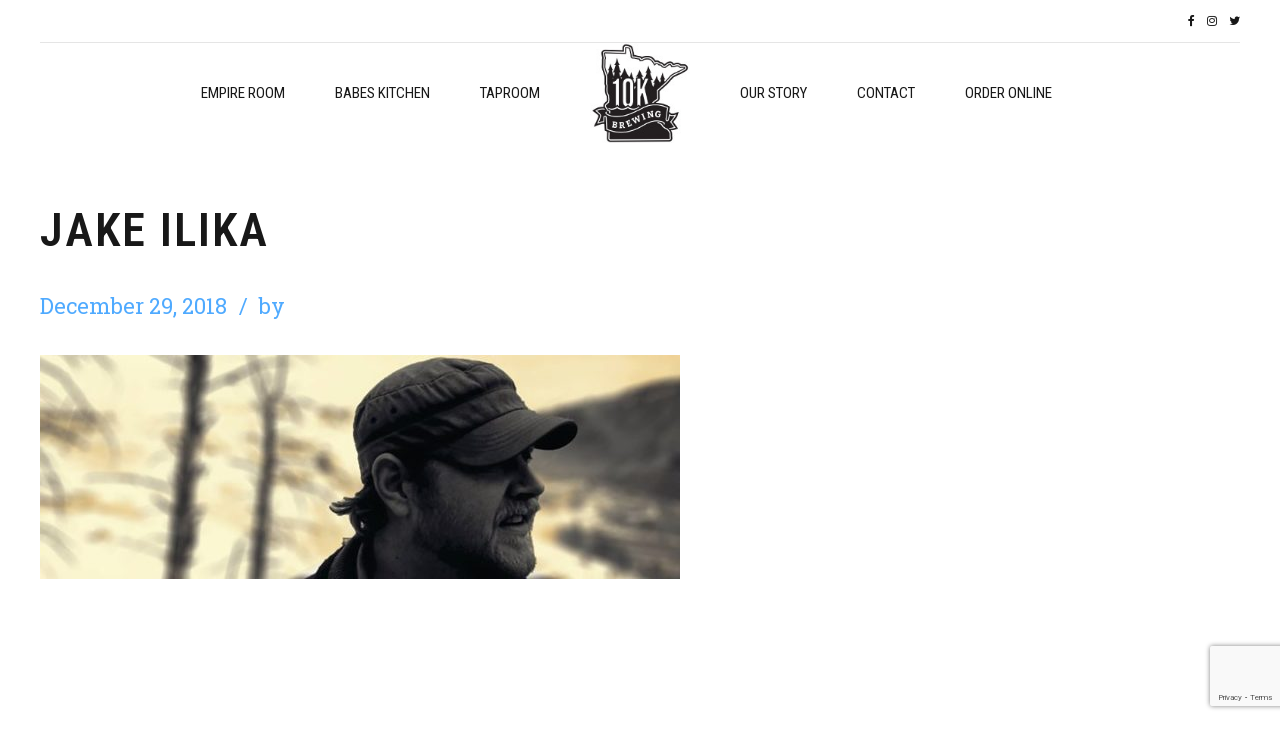

--- FILE ---
content_type: text/html; charset=utf-8
request_url: https://www.google.com/recaptcha/api2/anchor?ar=1&k=6LfQ5bEUAAAAAN724pg8vsxgTaDngRLf_NJ6f9iS&co=aHR0cHM6Ly8xMGticmV3LmNvbTo0NDM.&hl=en&v=N67nZn4AqZkNcbeMu4prBgzg&size=invisible&anchor-ms=20000&execute-ms=30000&cb=lg0waxookcpm
body_size: 48707
content:
<!DOCTYPE HTML><html dir="ltr" lang="en"><head><meta http-equiv="Content-Type" content="text/html; charset=UTF-8">
<meta http-equiv="X-UA-Compatible" content="IE=edge">
<title>reCAPTCHA</title>
<style type="text/css">
/* cyrillic-ext */
@font-face {
  font-family: 'Roboto';
  font-style: normal;
  font-weight: 400;
  font-stretch: 100%;
  src: url(//fonts.gstatic.com/s/roboto/v48/KFO7CnqEu92Fr1ME7kSn66aGLdTylUAMa3GUBHMdazTgWw.woff2) format('woff2');
  unicode-range: U+0460-052F, U+1C80-1C8A, U+20B4, U+2DE0-2DFF, U+A640-A69F, U+FE2E-FE2F;
}
/* cyrillic */
@font-face {
  font-family: 'Roboto';
  font-style: normal;
  font-weight: 400;
  font-stretch: 100%;
  src: url(//fonts.gstatic.com/s/roboto/v48/KFO7CnqEu92Fr1ME7kSn66aGLdTylUAMa3iUBHMdazTgWw.woff2) format('woff2');
  unicode-range: U+0301, U+0400-045F, U+0490-0491, U+04B0-04B1, U+2116;
}
/* greek-ext */
@font-face {
  font-family: 'Roboto';
  font-style: normal;
  font-weight: 400;
  font-stretch: 100%;
  src: url(//fonts.gstatic.com/s/roboto/v48/KFO7CnqEu92Fr1ME7kSn66aGLdTylUAMa3CUBHMdazTgWw.woff2) format('woff2');
  unicode-range: U+1F00-1FFF;
}
/* greek */
@font-face {
  font-family: 'Roboto';
  font-style: normal;
  font-weight: 400;
  font-stretch: 100%;
  src: url(//fonts.gstatic.com/s/roboto/v48/KFO7CnqEu92Fr1ME7kSn66aGLdTylUAMa3-UBHMdazTgWw.woff2) format('woff2');
  unicode-range: U+0370-0377, U+037A-037F, U+0384-038A, U+038C, U+038E-03A1, U+03A3-03FF;
}
/* math */
@font-face {
  font-family: 'Roboto';
  font-style: normal;
  font-weight: 400;
  font-stretch: 100%;
  src: url(//fonts.gstatic.com/s/roboto/v48/KFO7CnqEu92Fr1ME7kSn66aGLdTylUAMawCUBHMdazTgWw.woff2) format('woff2');
  unicode-range: U+0302-0303, U+0305, U+0307-0308, U+0310, U+0312, U+0315, U+031A, U+0326-0327, U+032C, U+032F-0330, U+0332-0333, U+0338, U+033A, U+0346, U+034D, U+0391-03A1, U+03A3-03A9, U+03B1-03C9, U+03D1, U+03D5-03D6, U+03F0-03F1, U+03F4-03F5, U+2016-2017, U+2034-2038, U+203C, U+2040, U+2043, U+2047, U+2050, U+2057, U+205F, U+2070-2071, U+2074-208E, U+2090-209C, U+20D0-20DC, U+20E1, U+20E5-20EF, U+2100-2112, U+2114-2115, U+2117-2121, U+2123-214F, U+2190, U+2192, U+2194-21AE, U+21B0-21E5, U+21F1-21F2, U+21F4-2211, U+2213-2214, U+2216-22FF, U+2308-230B, U+2310, U+2319, U+231C-2321, U+2336-237A, U+237C, U+2395, U+239B-23B7, U+23D0, U+23DC-23E1, U+2474-2475, U+25AF, U+25B3, U+25B7, U+25BD, U+25C1, U+25CA, U+25CC, U+25FB, U+266D-266F, U+27C0-27FF, U+2900-2AFF, U+2B0E-2B11, U+2B30-2B4C, U+2BFE, U+3030, U+FF5B, U+FF5D, U+1D400-1D7FF, U+1EE00-1EEFF;
}
/* symbols */
@font-face {
  font-family: 'Roboto';
  font-style: normal;
  font-weight: 400;
  font-stretch: 100%;
  src: url(//fonts.gstatic.com/s/roboto/v48/KFO7CnqEu92Fr1ME7kSn66aGLdTylUAMaxKUBHMdazTgWw.woff2) format('woff2');
  unicode-range: U+0001-000C, U+000E-001F, U+007F-009F, U+20DD-20E0, U+20E2-20E4, U+2150-218F, U+2190, U+2192, U+2194-2199, U+21AF, U+21E6-21F0, U+21F3, U+2218-2219, U+2299, U+22C4-22C6, U+2300-243F, U+2440-244A, U+2460-24FF, U+25A0-27BF, U+2800-28FF, U+2921-2922, U+2981, U+29BF, U+29EB, U+2B00-2BFF, U+4DC0-4DFF, U+FFF9-FFFB, U+10140-1018E, U+10190-1019C, U+101A0, U+101D0-101FD, U+102E0-102FB, U+10E60-10E7E, U+1D2C0-1D2D3, U+1D2E0-1D37F, U+1F000-1F0FF, U+1F100-1F1AD, U+1F1E6-1F1FF, U+1F30D-1F30F, U+1F315, U+1F31C, U+1F31E, U+1F320-1F32C, U+1F336, U+1F378, U+1F37D, U+1F382, U+1F393-1F39F, U+1F3A7-1F3A8, U+1F3AC-1F3AF, U+1F3C2, U+1F3C4-1F3C6, U+1F3CA-1F3CE, U+1F3D4-1F3E0, U+1F3ED, U+1F3F1-1F3F3, U+1F3F5-1F3F7, U+1F408, U+1F415, U+1F41F, U+1F426, U+1F43F, U+1F441-1F442, U+1F444, U+1F446-1F449, U+1F44C-1F44E, U+1F453, U+1F46A, U+1F47D, U+1F4A3, U+1F4B0, U+1F4B3, U+1F4B9, U+1F4BB, U+1F4BF, U+1F4C8-1F4CB, U+1F4D6, U+1F4DA, U+1F4DF, U+1F4E3-1F4E6, U+1F4EA-1F4ED, U+1F4F7, U+1F4F9-1F4FB, U+1F4FD-1F4FE, U+1F503, U+1F507-1F50B, U+1F50D, U+1F512-1F513, U+1F53E-1F54A, U+1F54F-1F5FA, U+1F610, U+1F650-1F67F, U+1F687, U+1F68D, U+1F691, U+1F694, U+1F698, U+1F6AD, U+1F6B2, U+1F6B9-1F6BA, U+1F6BC, U+1F6C6-1F6CF, U+1F6D3-1F6D7, U+1F6E0-1F6EA, U+1F6F0-1F6F3, U+1F6F7-1F6FC, U+1F700-1F7FF, U+1F800-1F80B, U+1F810-1F847, U+1F850-1F859, U+1F860-1F887, U+1F890-1F8AD, U+1F8B0-1F8BB, U+1F8C0-1F8C1, U+1F900-1F90B, U+1F93B, U+1F946, U+1F984, U+1F996, U+1F9E9, U+1FA00-1FA6F, U+1FA70-1FA7C, U+1FA80-1FA89, U+1FA8F-1FAC6, U+1FACE-1FADC, U+1FADF-1FAE9, U+1FAF0-1FAF8, U+1FB00-1FBFF;
}
/* vietnamese */
@font-face {
  font-family: 'Roboto';
  font-style: normal;
  font-weight: 400;
  font-stretch: 100%;
  src: url(//fonts.gstatic.com/s/roboto/v48/KFO7CnqEu92Fr1ME7kSn66aGLdTylUAMa3OUBHMdazTgWw.woff2) format('woff2');
  unicode-range: U+0102-0103, U+0110-0111, U+0128-0129, U+0168-0169, U+01A0-01A1, U+01AF-01B0, U+0300-0301, U+0303-0304, U+0308-0309, U+0323, U+0329, U+1EA0-1EF9, U+20AB;
}
/* latin-ext */
@font-face {
  font-family: 'Roboto';
  font-style: normal;
  font-weight: 400;
  font-stretch: 100%;
  src: url(//fonts.gstatic.com/s/roboto/v48/KFO7CnqEu92Fr1ME7kSn66aGLdTylUAMa3KUBHMdazTgWw.woff2) format('woff2');
  unicode-range: U+0100-02BA, U+02BD-02C5, U+02C7-02CC, U+02CE-02D7, U+02DD-02FF, U+0304, U+0308, U+0329, U+1D00-1DBF, U+1E00-1E9F, U+1EF2-1EFF, U+2020, U+20A0-20AB, U+20AD-20C0, U+2113, U+2C60-2C7F, U+A720-A7FF;
}
/* latin */
@font-face {
  font-family: 'Roboto';
  font-style: normal;
  font-weight: 400;
  font-stretch: 100%;
  src: url(//fonts.gstatic.com/s/roboto/v48/KFO7CnqEu92Fr1ME7kSn66aGLdTylUAMa3yUBHMdazQ.woff2) format('woff2');
  unicode-range: U+0000-00FF, U+0131, U+0152-0153, U+02BB-02BC, U+02C6, U+02DA, U+02DC, U+0304, U+0308, U+0329, U+2000-206F, U+20AC, U+2122, U+2191, U+2193, U+2212, U+2215, U+FEFF, U+FFFD;
}
/* cyrillic-ext */
@font-face {
  font-family: 'Roboto';
  font-style: normal;
  font-weight: 500;
  font-stretch: 100%;
  src: url(//fonts.gstatic.com/s/roboto/v48/KFO7CnqEu92Fr1ME7kSn66aGLdTylUAMa3GUBHMdazTgWw.woff2) format('woff2');
  unicode-range: U+0460-052F, U+1C80-1C8A, U+20B4, U+2DE0-2DFF, U+A640-A69F, U+FE2E-FE2F;
}
/* cyrillic */
@font-face {
  font-family: 'Roboto';
  font-style: normal;
  font-weight: 500;
  font-stretch: 100%;
  src: url(//fonts.gstatic.com/s/roboto/v48/KFO7CnqEu92Fr1ME7kSn66aGLdTylUAMa3iUBHMdazTgWw.woff2) format('woff2');
  unicode-range: U+0301, U+0400-045F, U+0490-0491, U+04B0-04B1, U+2116;
}
/* greek-ext */
@font-face {
  font-family: 'Roboto';
  font-style: normal;
  font-weight: 500;
  font-stretch: 100%;
  src: url(//fonts.gstatic.com/s/roboto/v48/KFO7CnqEu92Fr1ME7kSn66aGLdTylUAMa3CUBHMdazTgWw.woff2) format('woff2');
  unicode-range: U+1F00-1FFF;
}
/* greek */
@font-face {
  font-family: 'Roboto';
  font-style: normal;
  font-weight: 500;
  font-stretch: 100%;
  src: url(//fonts.gstatic.com/s/roboto/v48/KFO7CnqEu92Fr1ME7kSn66aGLdTylUAMa3-UBHMdazTgWw.woff2) format('woff2');
  unicode-range: U+0370-0377, U+037A-037F, U+0384-038A, U+038C, U+038E-03A1, U+03A3-03FF;
}
/* math */
@font-face {
  font-family: 'Roboto';
  font-style: normal;
  font-weight: 500;
  font-stretch: 100%;
  src: url(//fonts.gstatic.com/s/roboto/v48/KFO7CnqEu92Fr1ME7kSn66aGLdTylUAMawCUBHMdazTgWw.woff2) format('woff2');
  unicode-range: U+0302-0303, U+0305, U+0307-0308, U+0310, U+0312, U+0315, U+031A, U+0326-0327, U+032C, U+032F-0330, U+0332-0333, U+0338, U+033A, U+0346, U+034D, U+0391-03A1, U+03A3-03A9, U+03B1-03C9, U+03D1, U+03D5-03D6, U+03F0-03F1, U+03F4-03F5, U+2016-2017, U+2034-2038, U+203C, U+2040, U+2043, U+2047, U+2050, U+2057, U+205F, U+2070-2071, U+2074-208E, U+2090-209C, U+20D0-20DC, U+20E1, U+20E5-20EF, U+2100-2112, U+2114-2115, U+2117-2121, U+2123-214F, U+2190, U+2192, U+2194-21AE, U+21B0-21E5, U+21F1-21F2, U+21F4-2211, U+2213-2214, U+2216-22FF, U+2308-230B, U+2310, U+2319, U+231C-2321, U+2336-237A, U+237C, U+2395, U+239B-23B7, U+23D0, U+23DC-23E1, U+2474-2475, U+25AF, U+25B3, U+25B7, U+25BD, U+25C1, U+25CA, U+25CC, U+25FB, U+266D-266F, U+27C0-27FF, U+2900-2AFF, U+2B0E-2B11, U+2B30-2B4C, U+2BFE, U+3030, U+FF5B, U+FF5D, U+1D400-1D7FF, U+1EE00-1EEFF;
}
/* symbols */
@font-face {
  font-family: 'Roboto';
  font-style: normal;
  font-weight: 500;
  font-stretch: 100%;
  src: url(//fonts.gstatic.com/s/roboto/v48/KFO7CnqEu92Fr1ME7kSn66aGLdTylUAMaxKUBHMdazTgWw.woff2) format('woff2');
  unicode-range: U+0001-000C, U+000E-001F, U+007F-009F, U+20DD-20E0, U+20E2-20E4, U+2150-218F, U+2190, U+2192, U+2194-2199, U+21AF, U+21E6-21F0, U+21F3, U+2218-2219, U+2299, U+22C4-22C6, U+2300-243F, U+2440-244A, U+2460-24FF, U+25A0-27BF, U+2800-28FF, U+2921-2922, U+2981, U+29BF, U+29EB, U+2B00-2BFF, U+4DC0-4DFF, U+FFF9-FFFB, U+10140-1018E, U+10190-1019C, U+101A0, U+101D0-101FD, U+102E0-102FB, U+10E60-10E7E, U+1D2C0-1D2D3, U+1D2E0-1D37F, U+1F000-1F0FF, U+1F100-1F1AD, U+1F1E6-1F1FF, U+1F30D-1F30F, U+1F315, U+1F31C, U+1F31E, U+1F320-1F32C, U+1F336, U+1F378, U+1F37D, U+1F382, U+1F393-1F39F, U+1F3A7-1F3A8, U+1F3AC-1F3AF, U+1F3C2, U+1F3C4-1F3C6, U+1F3CA-1F3CE, U+1F3D4-1F3E0, U+1F3ED, U+1F3F1-1F3F3, U+1F3F5-1F3F7, U+1F408, U+1F415, U+1F41F, U+1F426, U+1F43F, U+1F441-1F442, U+1F444, U+1F446-1F449, U+1F44C-1F44E, U+1F453, U+1F46A, U+1F47D, U+1F4A3, U+1F4B0, U+1F4B3, U+1F4B9, U+1F4BB, U+1F4BF, U+1F4C8-1F4CB, U+1F4D6, U+1F4DA, U+1F4DF, U+1F4E3-1F4E6, U+1F4EA-1F4ED, U+1F4F7, U+1F4F9-1F4FB, U+1F4FD-1F4FE, U+1F503, U+1F507-1F50B, U+1F50D, U+1F512-1F513, U+1F53E-1F54A, U+1F54F-1F5FA, U+1F610, U+1F650-1F67F, U+1F687, U+1F68D, U+1F691, U+1F694, U+1F698, U+1F6AD, U+1F6B2, U+1F6B9-1F6BA, U+1F6BC, U+1F6C6-1F6CF, U+1F6D3-1F6D7, U+1F6E0-1F6EA, U+1F6F0-1F6F3, U+1F6F7-1F6FC, U+1F700-1F7FF, U+1F800-1F80B, U+1F810-1F847, U+1F850-1F859, U+1F860-1F887, U+1F890-1F8AD, U+1F8B0-1F8BB, U+1F8C0-1F8C1, U+1F900-1F90B, U+1F93B, U+1F946, U+1F984, U+1F996, U+1F9E9, U+1FA00-1FA6F, U+1FA70-1FA7C, U+1FA80-1FA89, U+1FA8F-1FAC6, U+1FACE-1FADC, U+1FADF-1FAE9, U+1FAF0-1FAF8, U+1FB00-1FBFF;
}
/* vietnamese */
@font-face {
  font-family: 'Roboto';
  font-style: normal;
  font-weight: 500;
  font-stretch: 100%;
  src: url(//fonts.gstatic.com/s/roboto/v48/KFO7CnqEu92Fr1ME7kSn66aGLdTylUAMa3OUBHMdazTgWw.woff2) format('woff2');
  unicode-range: U+0102-0103, U+0110-0111, U+0128-0129, U+0168-0169, U+01A0-01A1, U+01AF-01B0, U+0300-0301, U+0303-0304, U+0308-0309, U+0323, U+0329, U+1EA0-1EF9, U+20AB;
}
/* latin-ext */
@font-face {
  font-family: 'Roboto';
  font-style: normal;
  font-weight: 500;
  font-stretch: 100%;
  src: url(//fonts.gstatic.com/s/roboto/v48/KFO7CnqEu92Fr1ME7kSn66aGLdTylUAMa3KUBHMdazTgWw.woff2) format('woff2');
  unicode-range: U+0100-02BA, U+02BD-02C5, U+02C7-02CC, U+02CE-02D7, U+02DD-02FF, U+0304, U+0308, U+0329, U+1D00-1DBF, U+1E00-1E9F, U+1EF2-1EFF, U+2020, U+20A0-20AB, U+20AD-20C0, U+2113, U+2C60-2C7F, U+A720-A7FF;
}
/* latin */
@font-face {
  font-family: 'Roboto';
  font-style: normal;
  font-weight: 500;
  font-stretch: 100%;
  src: url(//fonts.gstatic.com/s/roboto/v48/KFO7CnqEu92Fr1ME7kSn66aGLdTylUAMa3yUBHMdazQ.woff2) format('woff2');
  unicode-range: U+0000-00FF, U+0131, U+0152-0153, U+02BB-02BC, U+02C6, U+02DA, U+02DC, U+0304, U+0308, U+0329, U+2000-206F, U+20AC, U+2122, U+2191, U+2193, U+2212, U+2215, U+FEFF, U+FFFD;
}
/* cyrillic-ext */
@font-face {
  font-family: 'Roboto';
  font-style: normal;
  font-weight: 900;
  font-stretch: 100%;
  src: url(//fonts.gstatic.com/s/roboto/v48/KFO7CnqEu92Fr1ME7kSn66aGLdTylUAMa3GUBHMdazTgWw.woff2) format('woff2');
  unicode-range: U+0460-052F, U+1C80-1C8A, U+20B4, U+2DE0-2DFF, U+A640-A69F, U+FE2E-FE2F;
}
/* cyrillic */
@font-face {
  font-family: 'Roboto';
  font-style: normal;
  font-weight: 900;
  font-stretch: 100%;
  src: url(//fonts.gstatic.com/s/roboto/v48/KFO7CnqEu92Fr1ME7kSn66aGLdTylUAMa3iUBHMdazTgWw.woff2) format('woff2');
  unicode-range: U+0301, U+0400-045F, U+0490-0491, U+04B0-04B1, U+2116;
}
/* greek-ext */
@font-face {
  font-family: 'Roboto';
  font-style: normal;
  font-weight: 900;
  font-stretch: 100%;
  src: url(//fonts.gstatic.com/s/roboto/v48/KFO7CnqEu92Fr1ME7kSn66aGLdTylUAMa3CUBHMdazTgWw.woff2) format('woff2');
  unicode-range: U+1F00-1FFF;
}
/* greek */
@font-face {
  font-family: 'Roboto';
  font-style: normal;
  font-weight: 900;
  font-stretch: 100%;
  src: url(//fonts.gstatic.com/s/roboto/v48/KFO7CnqEu92Fr1ME7kSn66aGLdTylUAMa3-UBHMdazTgWw.woff2) format('woff2');
  unicode-range: U+0370-0377, U+037A-037F, U+0384-038A, U+038C, U+038E-03A1, U+03A3-03FF;
}
/* math */
@font-face {
  font-family: 'Roboto';
  font-style: normal;
  font-weight: 900;
  font-stretch: 100%;
  src: url(//fonts.gstatic.com/s/roboto/v48/KFO7CnqEu92Fr1ME7kSn66aGLdTylUAMawCUBHMdazTgWw.woff2) format('woff2');
  unicode-range: U+0302-0303, U+0305, U+0307-0308, U+0310, U+0312, U+0315, U+031A, U+0326-0327, U+032C, U+032F-0330, U+0332-0333, U+0338, U+033A, U+0346, U+034D, U+0391-03A1, U+03A3-03A9, U+03B1-03C9, U+03D1, U+03D5-03D6, U+03F0-03F1, U+03F4-03F5, U+2016-2017, U+2034-2038, U+203C, U+2040, U+2043, U+2047, U+2050, U+2057, U+205F, U+2070-2071, U+2074-208E, U+2090-209C, U+20D0-20DC, U+20E1, U+20E5-20EF, U+2100-2112, U+2114-2115, U+2117-2121, U+2123-214F, U+2190, U+2192, U+2194-21AE, U+21B0-21E5, U+21F1-21F2, U+21F4-2211, U+2213-2214, U+2216-22FF, U+2308-230B, U+2310, U+2319, U+231C-2321, U+2336-237A, U+237C, U+2395, U+239B-23B7, U+23D0, U+23DC-23E1, U+2474-2475, U+25AF, U+25B3, U+25B7, U+25BD, U+25C1, U+25CA, U+25CC, U+25FB, U+266D-266F, U+27C0-27FF, U+2900-2AFF, U+2B0E-2B11, U+2B30-2B4C, U+2BFE, U+3030, U+FF5B, U+FF5D, U+1D400-1D7FF, U+1EE00-1EEFF;
}
/* symbols */
@font-face {
  font-family: 'Roboto';
  font-style: normal;
  font-weight: 900;
  font-stretch: 100%;
  src: url(//fonts.gstatic.com/s/roboto/v48/KFO7CnqEu92Fr1ME7kSn66aGLdTylUAMaxKUBHMdazTgWw.woff2) format('woff2');
  unicode-range: U+0001-000C, U+000E-001F, U+007F-009F, U+20DD-20E0, U+20E2-20E4, U+2150-218F, U+2190, U+2192, U+2194-2199, U+21AF, U+21E6-21F0, U+21F3, U+2218-2219, U+2299, U+22C4-22C6, U+2300-243F, U+2440-244A, U+2460-24FF, U+25A0-27BF, U+2800-28FF, U+2921-2922, U+2981, U+29BF, U+29EB, U+2B00-2BFF, U+4DC0-4DFF, U+FFF9-FFFB, U+10140-1018E, U+10190-1019C, U+101A0, U+101D0-101FD, U+102E0-102FB, U+10E60-10E7E, U+1D2C0-1D2D3, U+1D2E0-1D37F, U+1F000-1F0FF, U+1F100-1F1AD, U+1F1E6-1F1FF, U+1F30D-1F30F, U+1F315, U+1F31C, U+1F31E, U+1F320-1F32C, U+1F336, U+1F378, U+1F37D, U+1F382, U+1F393-1F39F, U+1F3A7-1F3A8, U+1F3AC-1F3AF, U+1F3C2, U+1F3C4-1F3C6, U+1F3CA-1F3CE, U+1F3D4-1F3E0, U+1F3ED, U+1F3F1-1F3F3, U+1F3F5-1F3F7, U+1F408, U+1F415, U+1F41F, U+1F426, U+1F43F, U+1F441-1F442, U+1F444, U+1F446-1F449, U+1F44C-1F44E, U+1F453, U+1F46A, U+1F47D, U+1F4A3, U+1F4B0, U+1F4B3, U+1F4B9, U+1F4BB, U+1F4BF, U+1F4C8-1F4CB, U+1F4D6, U+1F4DA, U+1F4DF, U+1F4E3-1F4E6, U+1F4EA-1F4ED, U+1F4F7, U+1F4F9-1F4FB, U+1F4FD-1F4FE, U+1F503, U+1F507-1F50B, U+1F50D, U+1F512-1F513, U+1F53E-1F54A, U+1F54F-1F5FA, U+1F610, U+1F650-1F67F, U+1F687, U+1F68D, U+1F691, U+1F694, U+1F698, U+1F6AD, U+1F6B2, U+1F6B9-1F6BA, U+1F6BC, U+1F6C6-1F6CF, U+1F6D3-1F6D7, U+1F6E0-1F6EA, U+1F6F0-1F6F3, U+1F6F7-1F6FC, U+1F700-1F7FF, U+1F800-1F80B, U+1F810-1F847, U+1F850-1F859, U+1F860-1F887, U+1F890-1F8AD, U+1F8B0-1F8BB, U+1F8C0-1F8C1, U+1F900-1F90B, U+1F93B, U+1F946, U+1F984, U+1F996, U+1F9E9, U+1FA00-1FA6F, U+1FA70-1FA7C, U+1FA80-1FA89, U+1FA8F-1FAC6, U+1FACE-1FADC, U+1FADF-1FAE9, U+1FAF0-1FAF8, U+1FB00-1FBFF;
}
/* vietnamese */
@font-face {
  font-family: 'Roboto';
  font-style: normal;
  font-weight: 900;
  font-stretch: 100%;
  src: url(//fonts.gstatic.com/s/roboto/v48/KFO7CnqEu92Fr1ME7kSn66aGLdTylUAMa3OUBHMdazTgWw.woff2) format('woff2');
  unicode-range: U+0102-0103, U+0110-0111, U+0128-0129, U+0168-0169, U+01A0-01A1, U+01AF-01B0, U+0300-0301, U+0303-0304, U+0308-0309, U+0323, U+0329, U+1EA0-1EF9, U+20AB;
}
/* latin-ext */
@font-face {
  font-family: 'Roboto';
  font-style: normal;
  font-weight: 900;
  font-stretch: 100%;
  src: url(//fonts.gstatic.com/s/roboto/v48/KFO7CnqEu92Fr1ME7kSn66aGLdTylUAMa3KUBHMdazTgWw.woff2) format('woff2');
  unicode-range: U+0100-02BA, U+02BD-02C5, U+02C7-02CC, U+02CE-02D7, U+02DD-02FF, U+0304, U+0308, U+0329, U+1D00-1DBF, U+1E00-1E9F, U+1EF2-1EFF, U+2020, U+20A0-20AB, U+20AD-20C0, U+2113, U+2C60-2C7F, U+A720-A7FF;
}
/* latin */
@font-face {
  font-family: 'Roboto';
  font-style: normal;
  font-weight: 900;
  font-stretch: 100%;
  src: url(//fonts.gstatic.com/s/roboto/v48/KFO7CnqEu92Fr1ME7kSn66aGLdTylUAMa3yUBHMdazQ.woff2) format('woff2');
  unicode-range: U+0000-00FF, U+0131, U+0152-0153, U+02BB-02BC, U+02C6, U+02DA, U+02DC, U+0304, U+0308, U+0329, U+2000-206F, U+20AC, U+2122, U+2191, U+2193, U+2212, U+2215, U+FEFF, U+FFFD;
}

</style>
<link rel="stylesheet" type="text/css" href="https://www.gstatic.com/recaptcha/releases/N67nZn4AqZkNcbeMu4prBgzg/styles__ltr.css">
<script nonce="0BI6J569tK4rhtBZFc128g" type="text/javascript">window['__recaptcha_api'] = 'https://www.google.com/recaptcha/api2/';</script>
<script type="text/javascript" src="https://www.gstatic.com/recaptcha/releases/N67nZn4AqZkNcbeMu4prBgzg/recaptcha__en.js" nonce="0BI6J569tK4rhtBZFc128g">
      
    </script></head>
<body><div id="rc-anchor-alert" class="rc-anchor-alert"></div>
<input type="hidden" id="recaptcha-token" value="[base64]">
<script type="text/javascript" nonce="0BI6J569tK4rhtBZFc128g">
      recaptcha.anchor.Main.init("[\x22ainput\x22,[\x22bgdata\x22,\x22\x22,\[base64]/[base64]/[base64]/ZyhXLGgpOnEoW04sMjEsbF0sVywwKSxoKSxmYWxzZSxmYWxzZSl9Y2F0Y2goayl7RygzNTgsVyk/[base64]/[base64]/[base64]/[base64]/[base64]/[base64]/[base64]/bmV3IEJbT10oRFswXSk6dz09Mj9uZXcgQltPXShEWzBdLERbMV0pOnc9PTM/bmV3IEJbT10oRFswXSxEWzFdLERbMl0pOnc9PTQ/[base64]/[base64]/[base64]/[base64]/[base64]\\u003d\x22,\[base64]\\u003d\\u003d\x22,\x22w6IsCG0dOSx0wpHCsjQRbUjCsXUsAMKVWBYsOUhsfw91M8ODw4bCqcKnw7tsw7E3bcKmNcOewqVBwrHDoMO0LgwJODnDjcO/w7hKZcOuwo/CmEZ2w67DpxHCs8KDFsKFw5xOHkM6EjtNwq54ZALDrcKNOcOmSMK4dsKkwpLDv8OYeGhDChHCrMOcUX/CuUXDnwASw7hbCMO3wqFHw4rCuW5xw7HDmMKAwrZUBsK+wpnCk1nDrMK9w7ZuPDQFwo7CscO6wrPClAI3WUEEKWPClMKmwrHCqMO0wrdKw7IJw4TChMOJw7d8d0/[base64]/DmMKIwr7DhkkcR2wvwocCwrkmw57CrUbDrcKzwqHDgRQ/AQMfwrUUFgcffizCkMOqNsKqN3BXADbDqMKrJlfDhcKRaU7DrMO0OcO5woELwqAKXQXCvMKCwofCvsOQw6nDksOgw7LClMO5wqvChMOGbMOYcwDDsUbCisOAf8OIwqwNbhNRGQnDuhEyfVnCkz0rw6smbXV/MsKNwr/DisOgwr7CrULDtnLCjkFgTMO6QsKuwol0PH/CinFPw5h6wr3ClidgwoHCsDDDn14rWTzDoyPDjzZzw6IxbcKJCcKSLX7DmMOXwpHCrsK4wrnDgcO0LcKrasORwoN+wp3DoMKywpITwoDDhsKJBkDCgQk/wrfDqxDCv2bCisK0wrM7wrrComTCpxVYJcOiw43ChsOeLyrCjsOXwpwqw4jChhnCrcOEfMOCwoDDgsKswqo/AsOEBMOsw6fDqgTCuMOiwq/[base64]/CoGrCjsKWwo0nwrHDmmjCjFJvwpguw7TDvBk9woQrw7DCl0vCvRJvMW5SYzh5wqvCt8OLIMKaJGckTcOCwqzCq8Ogw6zCtsO3wqIFCwzDpwQtwoUgVsOHwrLDr2nDr8KVw480w4HCt8K6difCs8KDw77DpDk/InfCjMKlwoVPMFV0O8O5w6TCqMOhLmQ9wqvCucOMw53CtcOvwpcpLsOoTsOIw7Eqw6/DqD95YB9vJsO7X2XCn8O9TFJKw7LCqsKFw5h4NBzCsRXCucOXD8OKSj/CtjlOw5weAmbCisOtQsKcBnRLUMKrJEdrwoAZw7XCucOzbDzCqUR3wrXCssORwrhdwrnDlMOzwo/DimjDvA5iwqzChMOWwqcBVz1Cw4ZYw7ALw4vCjkBFW3TCvwfDuiVbNwQUBMOSVUBXwqFbLDFLdRfDpkMJwrzDqMKkw6p1NA/[base64]/CrsO1ERDDtxQbCMKNw43CpSJXYXLDhizCi8K6w7U5wqRYcjImJsOAwoNLw6V/[base64]/DlkMWw7pfOi4bYzh0wo1vw6TDqz7Cpz/CpXlSw5AQwqYTw4JbZcKmBXrDpG3DvcKJwrpIPFhwwozCjjgHSsOASMKIHsOzBngkBsKiBxpxwoQFwoZvd8K0wpvCocKSY8O/w4TDh0hfHGrCslrDlMKKamLDgsOUdBpXAsOAwr01An7DkHPCqRjDosKlNFHChcO8woEVIDUTKljDkz/Cu8OUJghhw698Lg3Do8KVw7Vxw74SRMKow7crwoPCn8OFw6QeH09QbTjDoMKhDSPCgsKEw6XChMKyw7QlDsO9X1hGeDPDncO1wp5VC1HClcKSwrNyXzNuwrUwPHnDlSTCgnI1w7nDi1bCuMK/OMKUw78iw6M0dAZdXRdxw4PDoDNkw4HCgC7CugdcXxTCs8OiS0DCvMOUasOWwrYmwq3Ck0Niwpgxw5FWw5PCucOxTU3CscK+w6/DkD3DtsOHw7XDpcKPZsKjw5LDhgNmGsOkw5hZGE4ywqjDrhPDggMsIWvCjB/CnEldMMOaFjo3wo4Iw5d8w5rChwXDuFHCncKZbGZsasO/QTLDmHAIIAk+wpjDi8OqAj9ffcKIasKVw5o4w4jDvsOhw7pQYzAZJ0xIFMOSScKsW8OcND7DmUXDhFDCjUYULDE4w7VcG2fCrm1WNMKtwoMPasKww6hDwqhMw7PDjcK8wrLDpxHDpW3DqBhbw6JOwrvDi8Kqw7fChD4/wo/DmWLCm8Obw4oRw6jCl0zClFRofmwYGSLChcKnwpJ/wqbDviLDs8OGwpwww4/DkMKPFcKnLcOeC2HDkiAAw6LDsMONwp/Cm8KrPsO7GjAVw7RWM3/DocOQwp9iw6rDhlbDoEvCnMOXdMONw5gcw550bkvCpG/[base64]/DgQ9xw6ABwop2QhjDoAFmwq4faMKUwooCSsOywqAXw594YsKbVEEaPsKsO8KKdEoIw4Z/QVXDpMONLcKTwr/CsUbDllXClMOIw7bDo10qRsO8w4nCtsOjT8OSw70mwr7Cq8OcSMKiVcOiw5rDlsO9M30fwqE/GcKIM8OLw5/Dl8KTFBR3a8OOQcKiw6MuwpbCu8OmYMKAc8KWQknDusKwwqhuR8OYDTJzTsONw6tmw7YTLMO9ZsO3wqtdwrc6w7/DnMOrazLDp8OAwow7JRDDtcOlLcOYaWDCp1DCnMOEXnUxJMKANMKAIAU3cMO7McOLScKUecOATyoJA1kBHsOTJyAhZB7Dk1Ntw5twVxsFbcO3QH/CnxFawrpXw4tRelpNw4bDmsKMT2kywr0Lw4k+w5DDp2TDq1HDk8OfWgDDgDjCi8OCecO/wpEML8OzGjDDmsKEw6zDpG7DnEDDg2s7wo/Ck3PDiMOKO8OWViBiLmjCuMKvwoVgw7hIw5ZIwpbDlsKWacKKXsOEwrFhMSUDcMOkTy89w7JUQ0ULwpxKwo5uFFouIQcMwojDtBrCnCrDrcOHw69iw5/Dg0PDncK4USbDi2piw6HCqCtiPDvDhVMUw77DhndhwqvDv8Krw6PDhS3CmTTCi0JXRzAWw5/CuBsgwoDCmMOCwqXDtkcTwowHFVbCsD1HwrHDqMOsIHLClsOueSjDnxnCtcKqw4vCvcKqwo/Dh8OtflXCrMKsFwAsIMK6wqrDtD4LWGsMc8KTDsK5bVrCl3vCu8OifiLClMOzFsO2Y8KtwqNMHMK/QMOgFzNaGcK1wrJgT0TCu8OSR8OCPcOXeEXDs8Oqw5LCisOkEmLCtnBJwpN0w53Cm8Obw7YMwoN3w4/DicOMwpkuw6gPw4ofw6DCq8KFwpXDpSLCpsOgLRfCsGXCojjDtzjDgcO6N8K5LMO2w5nDqcKFWwbCpsOqw5wNYEfCocO/Y8KXBcO2ScOYYEbCoAjDlSPDkTIsIzUCeEl9w6k+w4LDmhDCh8OpelUEAznDl8Kqw7YYw7N4aVnCvsO/wqLCgMOew6/DgXfDu8Oxw440wpjCvMKpw6NYKw/DrMKxRsKDFsKIVsK/[base64]/[base64]/[base64]/Dmjw8ImwGdMKvw480woFuY1QDw6bDqknCkMOdcsOARTXCi8K5w4ozw7AQdsOXdXHDjgLCvcODwpNhacKbfz0ow67Ct8Oow7VMw7LCrcKMS8OtDjd5wotxB3tTwrZRwobClRnDtxbCmcK7wq/Dl8OHcC7DhcKPYUxEw6DChicMwrgdbQpCw67DtMOHw6TDtcKbJ8KQwpbCqcO9RMKhccOGG8KVwpIpTcO/LsKuUsOpHT7Drn3Ci3HDo8KKEzTDu8KMc1/[base64]/Ch8OkHcKwwpdjA8OXwrPDo0PDrRpdw63ChcKmJVYLwrbDsXY3SMOyOFPDgcO5GMOjwr0DwoUgwp0Dw4zDigTChsO/[base64]/Cv8O7KMKmaMOqWcOcw4vDjsORRMK5wqjCmMKNwrF/b0XCtnjDmxxcw4JtUcOuwqxbdsONwrZ2M8KAFMOEw6wfw443BwHChMKCGRbDnDDDogXCrcKedMOqwoEUwr3CmytEJDISw45fwqM/asK3TU7DowBAWmzDsMKvwpdgX8K4a8K5woYHeMO5w7BjCnwHwoXDusKBPlbDvcOBwpnDmMK1USpew5liFgV5AgHDpw5UQEF4wrXDmm4bR3tOb8OkwqPCtcKlwr/DvlxfFiDCqMK8B8KfPcOtwo7CvR88wqMcMHPDrlkYwq/CtSVcw4rDlz3Dt8ONVcKaw745woFTwoUywpNxwoFpwrjCrRYxMcOWccOlBwzCu0rCjSQ7UzkXwrUgw44Iw4V5w6N3w5PCusKfU8K/[base64]/DomfCn8OeFQvDosOIwo/DisOMwovDkhnDiMKWwpTDnEkYJxc/VyQyOMKTDREVRgV7d1TCvyzDoHl6w5PDsiI5OsO6w6cfwqfDtj7DgAHDlMKhwpxNEGA1YMO9TD7CoMOdEQLDh8ODw55PwrQIHcO4w4k5csOxb3VxacOgwqDDnS9Iw7TCnxfDjWfCoUXCn8K+w5BFwonCpCvCpHdMw6t9wpzCu8K6wqoNbl/DlsKEfiBxVWZGwr5xYCzCkMOKY8K0Xk9Nwo5iwpgoFcKsSMOJw7vDp8Kaw6zDgiF/bcOQRCXCgjtFTAM5wrJ6WF82VMK0FU9daXpfZnlAEFltD8KvQQNhw6nDvgnCtMK4w6oGw4rDux7DoCJ/Z8KYw5jCmkI4PsK/Pm/CqsOuwoBRwovCoV0xwqLDi8OQw6/DgcOfGsOewqjDjUhIM8OewpVMwrw5wrl/[base64]/CsyTChXbDlMOswrDDsMKuw7l5wqADMsOud8KoQCwFwqRDwr50LxDCs8OTIkd7wpDDuE/[base64]/dA8nwozDrsOTwpIOB8Ovb3/DvsO3wr3CrEY7bcO4wrJPwrMsw7XCjn4fF8KHwohuG8OswrQEVEpHw7PDhsKMHsKUwpfDiMKJJsKJRjHDmcODw4pGwrHDlMKfworDi8KQfsOLNiU+w7EXYMOSb8OabkMkwoUqLSnDslAyF0onwovCqcKUwpJHwpjDrcO4YjbCoizCmsKkF8O8woDCqk/CicO5NMOlAMOKZX16w4YPe8KSSsO7MsKqw6jDjCvDv8Obw6YOP8KqFW7Dpk57w4oPbsOPNzsBSMOewqtBdHnCpSzDu0bCs1/[base64]/CmC/Dl8K/Qn3DuWLCkgwmwo/CksO7w7oPwrHClMORHMK/wr7CpcKJwrBtfMKuw43DnQPDoUfDtnrDnzrDucOJdcK4wp3DpMOvw6fDn8O5w6HDj3XCu8OkD8ONND7CsMO0a8Kkw6oDRWNsE8K6c8KGakgpSkPDjsK6wq7CocOowqUiw4QOHBrDnV/DskLDqcOvwqTDhVILw59JVn8Xw7DDqxfDlhF6QVzDohpaw7/Cgx3CmMKSwqzDq3HCqMOjw6Qgw64ywrQBwozCg8OMw4rCnAV1DikoTBQKwqDCncOewpTCssO7w4bDr3zDrjcWbQFTAsKTO3HDsyIFw47ClMKJN8Ojwr9eGsKHwrbCscKLwrk6w5/DvsKww5bDssK/[base64]/[base64]/DpC/DoyQiO8KsacKdwrFow4EwTQ7DqEt7w4VtXMO5CA4bw69jwp0IwodLw5nCn8O8w4HCssOTwrwuw4hbw7LDocKRQATCisOVF8O5wpVMFsKyfg9rw7ZKwprDlMKvOwQ7wp0Vw6bDhxNKw6MLLg9yf8KsXRDDhcK/wqTDuj/CoUQRB1EoOsOFV8Okw6vDjR50UkfCuMOZG8ODZGBSVh5dw5fDjmgrDSlbw4DDosKfw4B3wovCoicOeS83w5/DgzYgwpPDvsOjw6gmw4pzJiHCqMKVc8OMw58yeMKNw4ZUTQ/Dj8O/RMOJHcOARhHCok3CgT3Dk2PCpsKOAMK+McOtNkXCvxzDghLDqMOYw4XDs8KbwrohCsOBw7QXHjnDgm/ChE3CsF7DiDEUcADDhMOpw4zDocKVwrrCmWR8ZXPCjEYjX8Knw5rCoMKswprCgFnDnw8Yc0oIIlJrQ3fDsU7Cl8K0wrnChsK/DsO5wrbDucOTfUjDuFfDoyzDuMOtIsO9wqrDpcKZw6DDpMK3WTpXwrxZwpjDnwkjwrnCocOTw7A5w6IUwp7CpMKCWSnDmnrDhMOzw5EFw5QQaMKhw5rDi0/Ds8Oqw4jDnsO6SEDDucOVw5jDrjHCssKUck/CiTQvw4zCpsKJwr0eBMO3w4DCj35Jw58kw7vChcOjScOCHhzCpMO8XSvDmFcbwpjCoTAJwp40w4EPa0nDhE5vw6dRwoUNwqBVwqJVwqVONkvChWzCm8KAw4bCrMKmw5EEw5gTwoNOwoTCm8O6Ai0Kw4o9wowewrPCjB7DvsK1d8KYHVvCnW9nIMOocGt3ecKFwr/DvDrCrAstw6l2wrXDr8KYwp0ObsKgw7Uww5N/MhYkw4Z1Pl4aw7XDkCPDsMOoMMObNsORD3MzdRJFwozCl8OhwpRxU8OHwpoxw4Ecw4fCicOxLQRKBmXCiMOpw7/CjWfDp8OIasK/VsKZbxTCj8OoecO/PcOYdEDClEkAf0bDs8OCccKmwrDDh8OjGMKVwpcCw6hBwqPDjS8ieAXDgjLCrAJwT8Kmf8OTDMObbsOhc8KQwq0xwpvCiRLCm8KISMO2wr3CvVDCiMOYw5AoXngVw4AywoDChDPCkx/DgmUGSsOOB8Ocw6d2OcKMw5hLcE7DhE1pwo7DryrDo2Z7Tx7DlcO0D8ObNcOjwoYvw71dO8OBFUkHwrPDiMOWw4XClMKqDXs6AsOvTMKow4bDlsKTFsOpYsOTwplGJ8KzXMOtBcKKNcKRU8K/wqTCuAk1wo9jfsOtd3M7YMK2wqDCkVnDqwdhwqvCh2jDgMOgw5LDrgvDq8ORwqDDncOrVsKZFgTCmMOkFcOrDzBDdm1QSFjCtn5DwqHCplLDrHXCvMOsK8OxfWBfNEbDs8Kzw40/KQ3CqMOcwqfDqcKLw4QNMsKUw5luYcKkOcO+WcOkw6bDusKwLlTCoz1NGG8YwpsBXcOMQhZAa8OEwpnDk8ORwqB7FcOcw4bDjB0mwoPDs8OLw4/Dj8KSwpp8w5TCrFLDizPCtcKHwqjCvMOgwrrCrMOPwojCqMKfRWsuH8KLw7NiwoYMckTCgVfChMKcwo7DpsOJPcK2wpnDh8O7CEoNZ1YzdcKzcsKdw5PDk07Dl0Ijw4vDlsKAw7TCnn/DsH3Dh0fCtCHDsjsuwqEuw7gUw75XwoLChAQSw5NLw6zCosOJNMOPw7wlS8KCw6LDsVzCg35/SQxTM8O2VE3Cm8K8w611RHDChsKzLsOsAEpqwpFNdyhRNyJowpp/dzknw5sDwoBCZMObwo5wRcO0w6zCpEtgFsKNwq7CusKCScOlYcKnb1jDiMO/w7Y0wp5xwppTe8Kww49Mw4HCj8K2NMKBbHTCpMKAw4/Dg8KHKcOUJMKCw58SwoQ2QlsUwrnDoMO3wqXCtjfDrcOaw7pHw6fDsVfCjARoGMOKwqnDjjRtLinCvlEuBMKTBsK5Q8KwElXCqj0PwofCm8OQLBTCiUY/WsO/BMKIwr9Bbn3DoRVnwq/ChxRjwpHDlDIoUMK+FcOlHmHCv8O1wqfDqwLDinItHsOhw5zDmMOQDhHCk8KKZcOdw55kX3LDm3kCw63DrH8kw4dywo12wqrCq8KfwoXCsRcywqTDuysXN8K+DitrXsORBmdlwqxaw4oeLSnDuFvCjcOIw71Uw6/DjsO9w4VEw7NXw49fwpPCm8O9QsObMChqECzClcKmwq0JwpvDlMKZwotjSwNtYVAmw6wcS8OEw5IlfcKBRDZGwrzCrcOnw5jCv2tQwo42wrHDkDjDiTtiCsKkw5nDnsKewpJ2MA3DlC/[base64]/CuArDnMOvA1ZafngPwobCiVvClVrDsTPDnMOjZsO/OsKGwo7Cp8OXHD43w4nCkcOVDjBsw6XDs8Oxwp/DrcOKS8K8Snx4w6YMwqUZwpTDm8KVwqwzHifCqsKwwrxjehBqwpcmA8O+flfCogFUDlNew5dEe8OMa8KXw6Alw7F/KsKaVA9owq1nwp3DssK0HElgw5PCksKHwo/[base64]/Dihtyw7oHwq1ZY8OkEVsPw5HCq8KTcTTDm8Kkwol+wqoAw58ZNVHCimnCp0zClB4eMlhZdMK/ccKLw48NIx3Dt8Kxw67CncK/EEjCkBLCiMOrGcOxFybCvMKIw6cgw6Y8wqTDumtTwrbCkzPCosKtwrVcBTljwrAAwobDkcKLXhfDii/CmsKcbsOkf2pLwrXDnGPCmQovHMOgwqRyWsOlQn5Nwq8yL8OOUsK0ccOZJEAYwrQywqfDk8OTwqfDj8OCwo9DwqPDhcOLQcO3QcOzLj/ClnTDj2/[base64]/WW52fcOEw5PCkSMeGDvCqcOhG3lGwqrCsiZBwrByQsKMK8KVQMOUUBorC8O9wqzClFciw6AwO8K8wps5eQ3Co8OwwrbDssKfS8OjKVrDkRNkwp8Dw4xSGxPCpsKjD8Okw7gqf8OSVBDCoMOGw7DDkw4Gw6wqa8KLwrsaZsKKcDcEw6Qdw4DCqcOjwqVxwrMvw4gDJH/Cv8KUwqTClsO2woIEKcOgw7zDskQWwpfDpMOOwo/DhRI2G8KOwrIiViATIcOfw4bDjMKqwplYVAJ9w5Bfw6XCvAbCniF5IsOlw6nCvFXCm8KvN8KvPsOswo9Ww65uHToGw6/Cg3vCgcO/[base64]/DuVxew7p6csKuPcK2acKqWF1dwpU2wohTw4Ykw502w5zDjBUCbnY5OsK2w75gLcOIwp7Dm8ObAMKDw7vDuiB8BcKoQMKYUFrCnxgnwq9Tw5vDojl/f0J8wpfCvCMRwqx/[base64]/ChMKxwo7DkUfDgXUpw4USwoM8w4XCpcKiwq7DscOMecKkKsO5w7pEwrjCtMKGwqNJwqbCgHtaIMKzDsOCL3nCh8K7HVrCt8Orw4UAw413wokUB8OOZsK6w78PwpHCqUjDkMKnwrnCo8OHNxo8w6IARsKBXsKdeMK1ZMKgUznCqjsxw6LDlMO/wp7Cj2REbcKXfUgzWMOhw4RHwp8laATDv1cAw54ow6XCrMK8w48RJcOIwqnCqcOxCm/Dp8KBw7YRw4Bgw4kdPcO0w7Rtw4BBBQPDoiDCiMKUw6cQw5M2w57CmMK6JsKLSh/Du8OfE8OELWLDi8O4Dg/DiwV1SybDkgTDjVYGWcO7F8K7wpzDrcK2S8KtwqRkw6sLEUo8wrNiw5jCpMO0JsKnw5UHwrIXPMKYw6bChcOMwoRRNsKcwr8lwojCrXvDtcOsw6HCqMO8w7ZQb8OfQcKDwpvCrx3CoMK8wocGHjMWW2jCv8KDZmAlc8KdcTPDiMO2woTDqkQpw4/DpgXCn0XCqkQWNsKBw7TCtmhow5bClhJdw4HCtCXDiMOXEm4rw5nCl8OMw5DDtmDCncOZAMOeWQglEBlmFsOEwofDjR4AbT3CqcOjwqLDq8O9fMKXw4cDMAXDqMOjbwMxwp7CkcOlw6dbw7g7w4PCpsK9f24Be8OpQMO2wpfCksKMRMK0w6V/OcOWwqrDjzkdVcKqa8O1LcOiM8OlDTnDqcOPQmVvHzVrwrBsAj4EA8KIwqdpQCR4w5s+w6PCrS7Dkm9vw5h8Tx7DtMK7woUeTcKow493w63Dp3nCt29ceF7CoMKMOcOEAWTDllXDhQcIw5TDhG9ON8ODwoFMTiHDu8OLwovDicOrwr/CgcOcbsO0AcKWUMOhVcOswrVjbsKiKgMIwq7DmCTDiMOKZ8O3w7VlYMOZEMK6w7Rww5Bnwp3Cm8K7chjDiQDCjDYOwqLCrX/[base64]/KGMnBsKYwrfDohEtwrvCllrDpHcDwrFhDjptw7DDi3EcZUzCq28ww4fCs3fCvlE0wq9wGMOzwprDoz3DlMONw6gYw6vDt21FwoEUasOfYsKhfsKpYG/DtCVUJUAYJMKDGXI6w63DgXjDmsKkw4fChMKaV0Q+w5RCwr5Ke3IQw6vDqx7Cl8KDbnvCsTXCtGXClsOHHlN4NFgZwpHCscO+N8K2wqHCksOfH8O0esOsfTDCicOSBnvCtcOqESdzwq5EdAxrwpdTwqZZEcK1wrQgwozCtsKEwoN/PnbCqUpPDW/[base64]/Cs0Umw4jChz/Dq8K1w4PConrDjxTCjsOtCDlhD8Oqw5F1wpjCgsOiwrcVwpRkw6MDbcODwpHDicKgOXnCrsOpwpcTw6LDqD4aw5LDvsK/LnQtWB/CjDBVbMO5WWDDoMKowoLCmyPCr8KIw4jCi8KYwr8XcsKoNcKHDcOpwpLDoQZOwrFewoPCi3g/VsKueMKIOBTCgkBdFsKxwqXDisOfEikID2jChmHCkF7CqWQSNcOdWsOdenbDuXrDonzDrzvDu8K3V8O+w6jDoMOYw69rB3jDu8OGCsOTwq3CnsKrNMKHYzBLSEjDtsOvP8KrAH4Aw5lRw5XDoRYaw4XDjsKwwpkYw6ZyUFkvOl9MwoRcwr/Cl1cNU8Kbw7LCqwAZAj/[base64]/OGp6w6jChMO3J8O/Ln0MBsOhw4rCilLCn3Mhw7zDtcO6wonDqMOHw6vCtcK7woEhw5rCmcK1GcK/woXCnzZmw6wLSXfCrMK4w5jDucKgGMOqTVHDucO6fl/DmnjDosK7w44fDMKDw7vDggnCgcKNTFpGS8K/MMKrwpPDmsO4w6Y8wrbCp3Y8w4zDhMK3w558BsOgc8K7NkrCucOdVsKSwoAELx59T8KWw79dwrJhHcKPLsKhw4rCjgvCo8KePMO5aHvDqMOhesOgbMOBw49gwrTCjcOcewknaMOcXxEew65zw4pVex4DY8OPbBJoCcOJYn3DsS/CkMO0w4RPw7DDg8Kew5HCqMOhc2gtw7VeV8KYXRjDosOdw6VSWxk7wp7CmibCszBRKcKdwqp3w7gUYsKDQcKjwoPDo0wmRAJTUE/[base64]/SB3DtCbDtcKkUsKJw6rDqMKmf0vCisKnRC/[base64]/w5gcTSEQw7gaw6HDrMO9ZHIZX1PDscOhw6cyAcKswrXCoMOWBsK+J8OqLMKZYS3CqcKUworDgMOcKhdVTFDCk0ZDwoPCozzCrMO3K8OFCsOjV1x1JcKhworClMO/w6t0GMOZecKCZMOWMsKXwotAwqMMw6DChlYTwoHDj38swqzCqTZJw7bDjGAhVXVqR8KAw74dQcKFJMOsSsKFKMOWcUIjwqBlDDXDo8Opwr3Dj27CrAwQw7lENMO5O8OKw7TDuHBmdcO5w6jCiRJgw7fCiMOuwoZOw4rCtsKeEjzCtcOKQCITw7rCi8K7w5c/[base64]/wp8+NTUlw5lWXDPDnxUHw6TDmMOOfxhOw5Nrw4k0w4bDix3ChyHCqsOFw7LDqMKWACd/RsKowpzDhDHCpw4fKMOaG8Ozw7EwA8Khwr/CrsKkwqTDksK/[base64]/dnU9wpsww41hwr3DssKBOsOUw7fDnsO8aDE8CHLDoMObwrwmwqpmwpDDvBvCi8KOwqp5wrXCoBfCqMOmDxAyembDvcOHeQc3w7HDjCLCnsO6w75KLn4Pw7MgEcK9WsKuw5AJwoUhKMKpw4zCtsO5GcKvwp1rGTjDhmpCHsOFIx/Cp2Umwp/[base64]/DrTcJwrAdB8Kiwr/Ch8OLw5NTwphKwrYrRCzDjl3CuwUjw4PDjcODQcOyJX8ewp86wrHCgsKmwqnCisKKw4nCscKJwqFSw6Q/[base64]/Dky7DiQNAwqsvKyTCssO2HcKEecOJAsOmC8Khw5wLVVzDtCHDm8KsRsKPw5TDtFHCmm8iwrzCo8OCw4bDtMKRJDHDmMOiw4EDXUfCocKjNw5HSmzChsKWYgo2RsKuOsK7V8K8wr/CmcOxU8K2XsObwpolCnXCtcOnwrPCiMOcw5MTwpzCryoVGsOYOi3DmMOlU2p3wpZLwqYNLcKow7kLw7NLwpTCpULDj8K3BsKHwqVswpM6w47CoyIdw4bDr1LCpcOdw6Jdcjk1worCjX8awoFPYMO7w5PCjEp/w7vDvsKFAsKCXjrCnQjCtn9rwqpZwqYCO8O5cGJTwqLCt8OdwrHDg8OmwojDu8KcNsKgQMKowqDCqcK5wrrDrMObBsKDwocZwqdEfsObw5rCo8Oow73DqsKBw4TDrhJuwpfDqCdFCjTChD/Cux0nwo/Cp8OOT8OzwpXDiMKtw5Q3G2LDlR3Cs8KcwqnCvi81w6MGGsOFwqfCssKFw4rCjMKHA8OaCMKjw67DscOrw4jDm17CqEQ1w7TCmRXCqV1Lw5/CnhJow4nDoE87wrbCk0zDni7Dt8KiDMOaLsKdWsOqw6oZwqXCkwrCg8Oyw6Eqw5kFMA86wrdHNXBVw6ccwrZVwq8qw5zDjcO5T8OawqPDssK9AcK4Dl1yBsKoJSLDkXLDjxPCu8OSCsORCsKlwo80w6rCq0bCmcO+wqfDv8OvT2xVwpsXworDocK+w4QHEV4mWsKUVQ/CiMKlaFLDv8KUZ8K9V0nDlj8THsOEw5/CshXDl8OFY3Yawrggwog/wrtwIW0Rwq94wp7Dim1DJ8OPfcKww5tFcxgPC1DCuDEMwrLDmE/DucKhaH/DrMO4McOAw5fDhcO7XMOUTsO9XSLDh8O1DAZ4wpAFZcKGIMObwoHDmRM5Hn7DqzUIw6F8w44HSS0TEcKGX8KqwosFwqYMw7Veb8KrwpZnw6VAa8K5K8KXwrkHw5PCsMOuFgZmXyvCusO/[base64]/[base64]/V8ODewgBW8KuDUjDhFPDnVUTw7NLw6TCpcOyw7F2wp/DrAwXKT1awpHCvcKuw43CpUbDqiLDkcOgwqJ0w6XCnBp6wqbCoxjDsMKkw5nDmG4pwrIQw5d3w47DjVnDj0jDn23DpMKSdxbDqMK5wovDjFosw44TIsKqwplgL8KRQcONw4jCtsOXAS/[base64]/Cj8OTJ8OLY8O0wo/[base64]/AFB8HyUjwqxkw7DCmsOSwoHCkcKWIcOdw7gZwoEjwoMZwovDosOmwpXDoMKZF8KKLAMTUUh+UcOAw5tvw5A3w4kCwpXCixoCZVpIT8K0D8Oven3Cn8OEUFxjw4vCncOPwrDCpEPDsEXCpsOhwrjClMKbw7UxwrPDjMO+w4XDrSdOG8ONwq7DjcO5woEhasOIw4zDhsO/wo45F8OoHD7CiWw/wqHCoMOuLFnDhSRWw75URyRCKlvCisOBRHAmw6FTwrc/RC9VY2s0w7fDr8KYwpxiwogmDE4BesKSDxZ8A8Kuwp3ClcK+TcO3fMKqw5fCu8KwecO4HMKnw74GwrUiwrPClcKow7lgwpNew5jDkcKjMcOcT8KPfx7DssK/w5Y3FFHCpMOFJFDDumXDs1bCgygsSDDCrAHDsmdIB0t2TcKdbcOGw4hwMmrCvB1NCcKhLSdqwro/w47DnsKlC8K6wqLDscKjw70iwrsZAcKFdGrDu8OMEsO/wp7DvkrCkMOBwothDMK1E2nChMOjJDtbH8OfwrnCnFnDuMKHHEQzw4TDl2zCtcKLwrnDucOUIhHDs8Kjw6PDvnnCgwEKw4LDl8O0wq80w51Jw6/CrMKbw6XDgALCi8KCw5vDp3F6w6tGw78tw4zDlcKARMKUw7ApIcOaQsK3U0/Cp8KTwqgGw77Cij3CjQgXcCnCugEjwo3DiDEbZyrCpyDCtcOvVsKTwrc2PB3Dh8KFH0QFw7DChMOaw5vCuMK6UcK/wpN6a1zDs8KIMyE4w6TDmXDCj8Olwq/[base64]/DlcOkB8K9wobCim/CpcObDsOqw48Ew5c9w5NyQnR7exnDnAtqWsKIwqpWdBDDusOsYGtZw7dZacOjD8OmSzwjw6B7NcKBw4PDh8KdKk3Cp8ObV1Axw5F3RDNlAcKFwo7CvhcgPsOWwqvCqsKxwr/CpTjCqcOEwoLDgcOPRsKxwoLDqMOdacKIwrnDocKgw4U6b8KywoE1w57Dkytawp5YwpoVwo8mY1XCjzpJw5NJdsOdSsKRZ8Ktw4pdFMKecMKYw4rCq8Olf8KGw6bCv01qQz/[base64]/SMKbCGDDhhxlRcKfw7LCjHpVYh4Cw7jCnE5LwrU2w5vCh07DhQY5E8KQCQTCjsKbw6psPx7CpTLCtzAXwrfDocKUKsO5w5xFwr/CocKFGG8OR8OOw6rClsKKb8ObNzfDn0knTcKMw4/CthZGw6oKwpcoWwnDp8OcWw7DhAMhb8Opw4ddY0rCqArDjsK9w4LClSDDr8O0wplRwpzDhlVNJDZKC2o/woAlw6nDmEPCpRjDi19gwq9sNXcZOBvChMOVNcOyw6s+DgB3fBTDhMO+QHJ9XG0XY8KTdMKrMTBUZwzCpMOnVcK+LmMiehZ4eDcWwpnCiSs7L8KOwqjCiyHCpVVSw6tWwr4nKkoGw4bCnVLCjA/ChMKjw5NIw5UmZsO/w5kYwrHCmcKHKkzDhMOfQ8K+O8Kdw5LDvsKtw6vCpzrDiRELED/CpSV4GUXClsO5wpAQwrbDkcO7wrbDqREcwpghL3jDjz8/[base64]/CpMOjw6Uzw6PCocO9wojCm8KSMsK7XEscRMO0wq8QRHbCnMOkwpTCsRnCvMOqw5bCpsKjDE0WRzHCozbCtsKZHjrDqgHDhy7DlMOjw7pAwqx8w6TCusKYwrPCrMKGYk/DmMKOwopZIFJow5l8CsONN8KPLsK7woxUwoHDhsODw7kPXsKpwqTCswEAwpXCicO4XcKtw64bUcORT8K8AsO0ScO3w6fDq13DgsK4acOFYwfCqlzChlYvw5lFw4DDsFLDv1vCmcKqecK3RwTDo8OfB8KaQcOTLiLDgMOxwqPCoGBWBsKgIcKiw5jDuz/DvsOXwqjCo8K1bsKww4zCsMOMw67DsRgRLsKWcsOlXB0TQsOCSSXDjCTDkMKFY8OLQ8KwwrLCvsKqIjLDiMKewrDCkR9gw5jCm3Ucb8O2UCZ4wrPDvlHDv8K0w6DCq8Okw7I/BcO2wrzDs8KOSMK7wrkWw5/DrsKswqzCpcK5KD8zwod+UiTCun3Cu3jCkBvDu0HDs8OVXw8Xw5rCt3PDngIGaQnCtMOHFcOlwrrCicK5PcORwqnDpMOqwopwfFRlb0Q0aR4+w4TDlcOFwrDDsTYNWhQ6wr/CmyBabsOuSxs8RsOheH4yVXDCscOGwrApEUrDsnTDtUzCvsOod8OGw48xZMOkw4bDtm/CiDDCpw3DpsKPAGc/woBPwqzCknbDshcgw7VOEioPZ8K+fsO2w7DCm8OKex/DusOpecORwrAUUsKVw5gJw6XDjzcLQMK5VCRsbsOKwrRLw5LCsCfCvnQLBmLCgcKXwqNZwpjCiFjDlsKZwpgKwr1dKiLDsSlQwqzDs8K0VMKTw4pXw6RpIsO3KHgEw7DCvTHCp8OBw6UoUGIoeUvCmX/CtS8zworDjwbCqMOJQEHCpMOOUGHCvMK5D0NPwrrDk8O9wpbDjMOKCEIdbcKvw7xyFn92woMgecOIMcOiwr9sVMKScwcJX8KkGMK6w73Do8OuwpgvNcKbJgnCncOIEynCs8KywofDsnvChcO2CAtBBMOQwqLCtnIRw4/CpMOxV8Ohw7xtF8K3e3DCrcKxw6fCoibCggEiwp4LP1pdwonCqS1Mw4dGw5/ClMK6w7XDk8OzEAwWwqh0wqJ4OsK4QG3DngjCritvw6jDuMKoH8KwblYPwqNHwonCuAgxQhsfYwxvwprCjcKsBMOIwrLCtcK9Lw83G2xBKE7CoRXDo8ODdyjCvMOJEsK0acOBw54Yw5BJwpHChE9wf8OBwrMLC8OHw57DhMKPGMONey/DqsKAJw/DnMOMMcONw4TDol/Cj8Otw7zDgFjCgyLCjnnDji0IwpoLw546YcOZwpJuWAJZwo3DkyDDh8OPZ8KsME/DucKtw5XCvnsPwoUofcOvw50Hw4RXBMOuVMOQwrl6DEpdHcOxw5hbT8Kyw4bChsOkFsO5OcOvwpvCukAaPAAmwp1xFn7Dtz/[base64]/DnsO8S8KYw6sKZBorW8O7QsOPXh44I1hcRcKRScK6cMOAw51GIy1LwqrCpcONQMOQIsOCwpHCkcK8w4bCmULDsmwnWsOqR8OlHMKlEsKdJcK8w50kwp5/wpXDpMOGTBprI8KCw7rCsC3DpXZZG8KUHCMtN1bDp0ciH1nDvi7DucOAw7vConBFw5rCnG0MQFFXBMKpwqprw5ZCw6kBPnnCqAUhwptmOmHCrj7ClTrDlMOCwofDgCxAXMO/wrDDlcO/O3IpDnRLwoMcd8OewoPDnFZkw5gmWA8ewqZww4jCrWIaZmoLw40ffMKvWcOdwp3CnsKfw6V6wr7CngLDpMKnwoxBO8OswrFowr0DC3Bdw5cwQ8KVRSbCpsOrAsOuXMKPfsORMMOXFSPCv8K/ScOkw58GYAhswrXDhV3DnjrDqcO2NQPCqUl+wql7JsKXwpFow5YdQsO0E8OtMV8fPylfw7Eow6PCixjCn1lEw6PCvsONMAkCT8KgwrzCrWh/w5cVc8Kpw7XDnMKEw5HCgW3CvlV9VX9UYcODCsKQcMOuTMOVw7NMwqcKw6MiV8Kcw71vDMKZfXV6AMOaw4sJwqzCgD0bexplw4hGwqbCsm98wqXDncOJYCEyI8KtEg7CkU/Cn8KvecK1D1LDljLCn8KTVcOuwqdFwpnDvcKQOnDDrMKten4ywrpQf2XDuAnDoVXDvEfCkTRtw4V5woxxw6p4wrEVw47DhMKrfcK6dMOVwqXCrcOXw5dqdMOMTQrCqcKOwonCrsKrwo5PImjCgAXCrcOPPn4Yw7/Dh8OVGj/ClgnDiglKw5fDuMO/[base64]/DrsOiw4vDusO/w5bDmSVnw6gaE8OcwqzDmXrDo8OMKcOXw6wew4gtw64Awr99dgvDmRYEw5sPdMOaw50gI8K9bMKBEmlew7jDlB3Cn1/Cr2nDmW7Cq1XDhBoIdD7Cpn/Cs05ZaMOMwoMBwqpTwp8zwq1jw51vQMObNRrDsGBjFcK9wrsvWyQbwrBFHMKZw4svw6bCssOgw6FkAMONw6UmHcKNwonDgsKpw4TCjjJSwrDCqRo8KMODDMKIR8K4w6lawqstw6VlTX/Ci8OGFDfCr8K0IF10w63DoBQeXQTCh8Oqw6QvwqgHVQh9V8OPwrjDikvCmMOCZMKjScKCCcOXcmnDpsOMw6rDqCINw4fDjcKhwoTDihxYwozCi8Kdw75kwpZkw4XDn30dOWTDk8ORWsO6w4JbwpvDqg7CqV04w4VywoTCjhHDmQxvIMOiO17DpMKQRS3DnQIaA8KPwo/Dg8KQB8KpHEluw7hfBMKfw4XCkcOxwqjDnsK3Z05gw6jChiduV8Kcw4/[base64]/w5teWsKJwoPDiTfDrFclYHdAwr7CuwLDhw3Ctz10wqPCtSPCrmMbw7Ulw7XDgz3CvMK0W8OcwpTDtcOEw5wQUBUuw6x1FcKswrbCvkPCksKmw4tLwprCrsK0w6nCpwdIwqHClyNbF8OZLBpewqTDi8OFw4nDkTUZUcOkK8Oxw6VgUcOPHmhZw48MecOYw4Z/w7gDw5PCglg6w5XDvcO+w4vCgcOAA20XIcOCKxbDrm3DtBtiw6DCpMKPwoLCvTzDrMKdABjDosKtw6HCtsO4QDHCjXnCu3UGwq/CjcKafcKRAsKNwpxZwrLDjsOFwpkkw4fDvMKpwqvClxLDlW9qEcO5wos2fFLCicKSw4vCnMOHwqLCnkzCoMOfw53CniTDhcKvw6PCm8KSw6o0MTxHJcOpwpcxwqtaC8OGBT82esKlJ23Dk8KuBcKUw5DCkAfDtgE8ZHV4wrnDsjADH3rCh8KnYTXDg8Kew45OHGDCgQ/Dk8Ojw7Uhw6zDssOkXAbDgsOtwqMMdcKKwpbDg8KRDyw1e2XDmEguwpxiIcK9IMOfwqE3wp0iw6LCu8KUMsKzw7pswqXCncOZwoAEw67CvVbDmcOcI050wpDCi0wHJcK+I8Otw5rCq8OHw5XCrW/CmsK1BHggw67DulXCuEHDh2vDqMKxwoADwrLCt8ORw7N/fj4XCsOBThIXwr3CpRBvUhp8XsOlWMOpwqHDtyIqwrrDpxNgwrrDm8OFwppXwojCkmjCo1bCmsKzUsK0BMKMw7I5w7hlw7fDlsO4eXw1UyDCl8KgwoRcwpfCiiAqw6NZbMKFwrLDpcKtBcO/wobDrsKgw6s8wo5sJn9AwpdfBT/[base64]/w6jCt8KxwqU0wo1nwowWw7kfw7nCl8K3wpLDlsOJHBkNZyYXUBFsw4FCwr7DkcO9w6jDmWTCrcKtMSwRwrQWDk0NwpgNbhPCoBPCmSI8wplLw7QXwoFZw4sFwoDDlgh+VMO4w6DDrhFAwqXClk7DrsKTesOkw7DDjcKPwpjDg8OEw7fDsx3ClFUnw6/Cl1JWKsOcw5sqwqbCuQzCpMKIf8KIwrfDqsOkLMKzwq5IEjDDpcOhHxFxA0ohN2tyFHjDqMOHR1sKw6JNwpU3P11HwoLDuMOjWRErMcKFBhkeIHdWZcKmPMKLE8K2I8OmwrArw7oSwrMPwodgw4FIYk8AF2clwrM6Z0HDr8Krw4Q/w5jCh2zCqGXDtcOFwrbCiirCtsK9O8Kmw5x0w6TCoiBjUTETZsKgDgVeCMOgBsOmVw7CrUrDscK8OglXw5YQw7dHwo7DhMOMC0wkWMKqw4nCuCjDpAHCrcKQwrvDhBEICwoIw6InwpDCnR3CnVjCqxlMwr/CpVbDhknChAfDgMOVw4whw6l7DGbCnsKQwowdwrZ7EcK2w5HDuMOswqvCsh5awp/[base64]/DiMOmw6snasKEWWBJwo1HaCghw4XDmsOew6XCpAEvwqN1RB49woRlwp/CvzxMw5l0NcK7wprCh8OMw6Ubw5pJIMKbwrPDiMKjJ8OdwoHDpmPDqjLCmMOiwrfDoBV2H1JFwqfDvhXDrMKHAR/Dsz1Bw7rCoh/CshRLw6hLwqbCgcONwph3w5HDsy3DlMKmwrpnNVQCw6x0dcKKwrbCuDjDiEvCjEPCgMK7wqYiwqrDs8KywrbCvxFBZsOTwqnCnMKxwo48H0jCqsONw6cWG8KAw6/CncKnw4nDpsKzw5bDrTDDh8KXwqpcw7Ylw7IkDcObccKCwqdMDcOEw47Cq8OLw4EMazsOYifDrVDDoVPCkknCjXVUTcKOd8ODPcKFaHdVw5EweAbClG/Cs8O0NsKPw5TCkmBqwpdpLMOBM8OJwoVJdMKkYcKpOQRCw6p0VAp/bsO3w7XDgQ7CrRNdw7zCjMOFVMOmw7vCmx/CicOtIcOYNj5iCcKTYQt0wo1lwrxhw656w64dw7cXecOcwoxgw7PDg8Owwrc7w73Dk0BbVsK9KMKSPsK0w6jCqFEwC8K0D8KuYEbCjFHDv3fDuX9NNkvCuzRow47DvXnDt0E5Zg\\u003d\\u003d\x22],null,[\x22conf\x22,null,\x226LfQ5bEUAAAAAN724pg8vsxgTaDngRLf_NJ6f9iS\x22,0,null,null,null,1,[21,125,63,73,95,87,41,43,42,83,102,105,109,121],[7059694,682],0,null,null,null,null,0,null,0,null,700,1,null,0,\[base64]/76lBhnEnQkZnOKMAhmv8xEZ\x22,0,0,null,null,1,null,0,0,null,null,null,0],\x22https://10kbrew.com:443\x22,null,[3,1,1],null,null,null,1,3600,[\x22https://www.google.com/intl/en/policies/privacy/\x22,\x22https://www.google.com/intl/en/policies/terms/\x22],\x22VN85ZGp9KM3MMUtj8Dmc+SxD17ILWC280ISUxJ7dlKY\\u003d\x22,1,0,null,1,1769763781966,0,0,[6],null,[12,5,189],\x22RC-NVYDzEZ5izRtWg\x22,null,null,null,null,null,\x220dAFcWeA7TbKlKdl06Skvq6XRblGJ66WRuZX2zYvscM0BYYpSWO9yuUMPHlKVnou3XyOx_hh30kos47DFqOyRPWrRSaZX2pQcE7Q\x22,1769846582215]");
    </script></body></html>

--- FILE ---
content_type: text/css
request_url: https://10kbrew.com/wp-content/plugins/creative-team-showcase/public/css/min/general.min.css?ver=1.2.5
body_size: 436
content:
.ctshowcase-layout{position:relative}.ctshowcase-layout .ctshowcase-layout-main-content{opacity:0;visibility:hidden}.ctshowcase-layout .ctshowcase-layout-main-content.visible{opacity:1;visibility:visible}
.ctshowcase-layout.with-modal .ctshowcase-team-member-entry-link{cursor:pointer}.ctshowcase-row{display:-webkit-box;display:-ms-flexbox;display:flex;-ms-flex-wrap:wrap;flex-wrap:wrap;overflow:hidden}
.ctshowcase-col-1,.ctshowcase-col-2,.ctshowcase-col-3,.ctshowcase-col-4,.ctshowcase-col-5,.ctshowcase-col-6,.ctshowcase-col-7,.ctshowcase-col-8,.ctshowcase-col-9,.ctshowcase-col-10,.ctshowcase-col-11,.ctshowcase-col-12{position:relative;width:100%;padding:0;margin:0;outline:1px transparent}
.ctshowcase-col-1{flex:0 0 8.333333%;-ms-flex:0 0 8.333333%;max-width:8.333333%}.ctshowcase-col-2{flex:0 0 16.666667%;-ms-flex:0 0 16.666667%;max-width:16.666667%}.ctshowcase-col-3{flex:0 0 25%;-ms-flex:0 0 25%;max-width:25%}
.ctshowcase-col-4{flex:0 0 33.333333%;-ms-flex:0 0 33.333333%;max-width:33.333333%}.ctshowcase-col-5{flex:0 0 41.666667%;-ms-flex:0 0 41.666667%;max-width:41.666667%}.ctshowcase-col-6{flex:0 0 50%;-ms-flex:0 0 50%;max-width:50%}
.ctshowcase-col-7{flex:0 0 58.333333%;-ms-flex:0 0 58.333333%;max-width:58.333333%}.ctshowcase-col-8{flex:0 0 66.666667%;-ms-flex:0 0 66.666667%;max-width:66.666667%}.ctshowcase-col-9{flex:0 0 75%;-ms-flex:0 0 75%;max-width:75%}
.ctshowcase-col-10{flex:0 0 83.333333%;-ms-flex:0 0 83.333333%;max-width:83.333333%}.ctshowcase-col-11{flex:0 0 91.666667%;-ms-flex:0 0 91.666667%;max-width:91.666667%}.ctshowcase-col-12{flex:0 0 100%;-ms-flex:0 0 100%;max-width:100%}
.ctshowcase-loader-wrapper{position:absolute;top:0;left:0;width:100%;height:100%;z-index:10;overflow:hidden}.ctshowcase-loader{display:block;position:relative;left:50%;top:50%;width:100px;height:100px;margin:-75px 0 0 -75px;border-radius:50%;border:3px solid transparent;border-top-color:#16a085;-webkit-animation:spin 1.7s linear infinite;animation:spin 1.7s linear infinite;z-index:11}
.ctshowcase-loader:before{content:"";position:absolute;top:5px;left:5px;right:5px;bottom:5px;border-radius:50%;border:3px solid transparent;border-top-color:#e74c3c;-webkit-animation:spin-reverse .6s linear infinite;animation:spin-reverse .6s linear infinite}
.ctshowcase-loader:after{content:"";position:absolute;top:15px;left:15px;right:15px;bottom:15px;border-radius:50%;border:3px solid transparent;border-top-color:#f9c922;-webkit-animation:spin 1s linear infinite;animation:spin 1s linear infinite}
@-webkit-keyframes spin{0%{-webkit-transform:rotate(0)}100%{-webkit-transform:rotate(360deg)}}@keyframes spin{0%{-webkit-transform:rotate(0);transform:rotate(0)}
100%{-webkit-transform:rotate(360deg);transform:rotate(360deg)}}@-webkit-keyframes spin-reverse{0%{-webkit-transform:rotate(0)}100%{-webkit-transform:rotate(-360deg)}
}@keyframes spin-reverse{0%{-webkit-transform:rotate(0);transform:rotate(0)}100%{-webkit-transform:rotate(-360deg);transform:rotate(-360deg)}}.ctshowcase-loader-wrapper .ctshowcase-loader-section{position:fixed;top:0;width:51%;height:100%;z-index:10}
.ctshowcase-loader-wrapper .ctshowcase-loader-section.section-left{left:0}.ctshowcase-loader-wrapper .ctshowcase-loader-section.section-right{right:0}.ctshowcase-team-member-profile-image{width:100%;max-width:100%;font-family:'object-fit: cover';object-fit:cover}